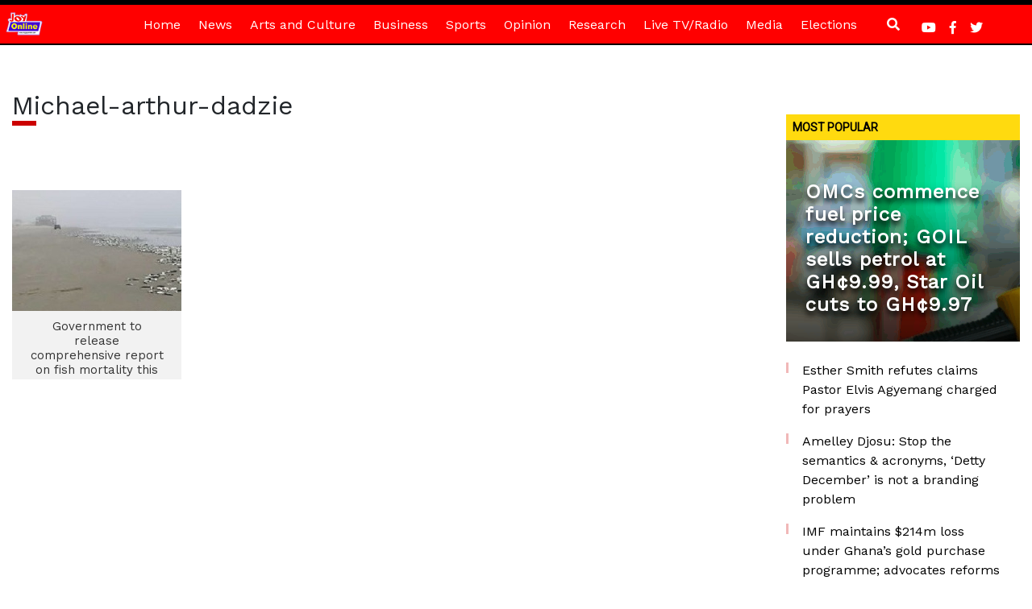

--- FILE ---
content_type: text/html; charset=utf-8
request_url: https://www.google.com/recaptcha/api2/aframe
body_size: 259
content:
<!DOCTYPE HTML><html><head><meta http-equiv="content-type" content="text/html; charset=UTF-8"></head><body><script nonce="FQ8e5CjxngF5bSNHSvN90A">/** Anti-fraud and anti-abuse applications only. See google.com/recaptcha */ try{var clients={'sodar':'https://pagead2.googlesyndication.com/pagead/sodar?'};window.addEventListener("message",function(a){try{if(a.source===window.parent){var b=JSON.parse(a.data);var c=clients[b['id']];if(c){var d=document.createElement('img');d.src=c+b['params']+'&rc='+(localStorage.getItem("rc::a")?sessionStorage.getItem("rc::b"):"");window.document.body.appendChild(d);sessionStorage.setItem("rc::e",parseInt(sessionStorage.getItem("rc::e")||0)+1);localStorage.setItem("rc::h",'1768634074576');}}}catch(b){}});window.parent.postMessage("_grecaptcha_ready", "*");}catch(b){}</script></body></html>

--- FILE ---
content_type: text/javascript
request_url: https://www.myjoyonline.com/wp-content/themes/Myjoyonline/assets/js/mjo-javascript.js?ver=1
body_size: 1079
content:





///elections scripts

//horseShoearc();


function horseShoearc(){

    horseshoe = document.getElementById('horseshoe');
    var angles = [0, 10, 20, 30, 40, 50, 60, 70, 80, 90, 100, 110, 120, 
    130, 140, 150, 160, 170, 180, 190, 200, 210, 220, 230, 240, 250, 260, 
    270, 280, 290, 300, 310, 320, 330, 340, 350, 360, 370, 380, 390, 400, 410, 420, 430, 440, 450, 460, 470, 480, 490, 500 ]



    var n = 0
    var pr = 0;
    var tp = 2;


    r = 49.19
    var ag = 0
    var seatdisplayed = 19
    var seatcount = 7
    leftHeight = 60
    pieHeight = 60
    range = 70
    for(i = 0; i <= seatcount; i++){


        if(i == 1){

    seatdisplayed += 6
    r += 16.37
    
    }else if(i == 2){
        //alert("ok")
    seatdisplayed += 6
    r += 16.37

    }else if(i == 3){

    seatdisplayed += 6
    r += 16.36                              //50,50,45,45, 40, 35, 20,
    }else if(i == 5){

    seatdisplayed += 4
    r += 11
    }else if(i == 6){

    seatdisplayed += 1
    r += 2.62
    }else if(i == 7){

    seatdisplayed += 1
    r += 2.72
    }
    
    
        

        for (var j = 0; j <= seatdisplayed-1; j++) {
            n++;
            var seats = document.createElement("a");
            seats.style.display = "block";
            seats.style.width = "6%";
            seats.style.height = "6%"; 
            seats.style.borderRadius = "200%";
            seats.style.backgroundColor ="#b9b9b9";
            seats.style.position = "absolute";

            var angle = ((angles[j] / r) * (4.0 - Math.PI));
            leftpos = ((leftHeight - 10) * Math.cos(angle) - 10);
            topposs = (((pieHeight) / 150)) + ((pieHeight - 20) * Math.sin(angle));



            seats.href ="#"+j
            seats.id = "s" + seatdisplayed +j
            seats.style.left = leftpos + "%";
            seats.style.top = topposs + "%";
           
            horseshoe.appendChild(seats);           
              
        
    }
    
    pieHeight += 8
    leftHeight += 7
    
        
}

}


function fill_parliamentary_seats(){



}


//rectangulardisplay()

function rectangulardisplay(){

    presbar = document.getElementById('presidential-bar');
    ct = presbar.style.width
    //horseshoe.innerHTML = "Not working"

    console.log(ct)
    
    var n = 0
    var pr = 0;
    var tp = 2;
    var x = 1;
    var seatdisplayed = 275
    var seatcount = 3
   // for(i = 1; i <= seatcount; i++){

       

        for (var j = 1; j <= seatdisplayed; j++) {

            
            


var w = (1/275)*100
            var seats = document.createElement("a");
            seats.style.display = "block";
            seats.style.width = w+"%";
            //seats.style.height = "35px";
            //seats.style.borderRadius = "200px";
            seats.style.backgroundColor = "#eeeeee";
            //seats.style.position = "absolute";
            //seats.innerHTML = x
            seats.style.float = "left"
            seats.href ="#" //+i
            seats.id = "seats"//+i
            seats.style.top = n + "px"
            //seats.style.left = pr + "%"
            //seats.style.marginLeft = "1px"
            seats.style.marginBottom = "1px"
            //seats.className = cl
            presbar.appendChild(seats);
            //console.log(seats)
            
            pr += 10;
            x++;
        
        
    }

    n+=4

    
}
        

--- FILE ---
content_type: application/javascript; charset=utf-8
request_url: https://fundingchoicesmessages.google.com/f/AGSKWxXTWeLQ2_ev0hZuUFixVxF1SPgnHZzz1zfplXiM5vngsK-aSi6Z_utvrIIZmz1JQrnljWVVANp22YHAeK9NdliD9Y7PhFd4qt2oMDFen1fgfPvwXmnon793addJ-poYFnjwYaNE1-t_XdiXgS6rFM1vajl4FRmIVZmYi1zOkKSZJEZ-kB2rQqkEzd9i/_/adbridg..ru/ads//lightad.-banner468x60./advertisings.
body_size: -1290
content:
window['d497b4b8-8818-44e0-906f-a4ff41910fe6'] = true;